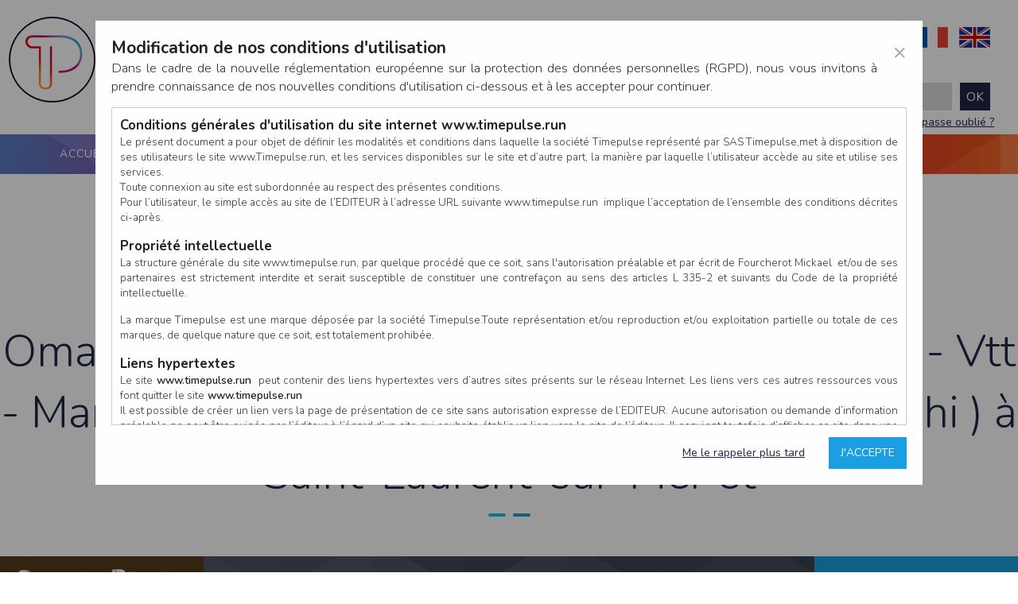

--- FILE ---
content_type: text/html; charset=UTF-8
request_url: https://www.timepulse.fr/evenements/voir/308/omaha-beach-outdoor-longe-cote-fat-bike-vtt-marche-nordique-sea-running-yoga-tai-chi-saint-laurent-sur-mer?share=1
body_size: 14860
content:

<!doctype html>
<html>
    <head>
    	<!-- Google tag (gtag.js) -->
        <script async src="https://www.googletagmanager.com/gtag/js?id=G-G4VHSHJXVT"></script>
        <script>
          window.dataLayer = window.dataLayer || [];
          function gtag(){dataLayer.push(arguments);}
          gtag('js', new Date());

          gtag('config', 'G-G4VHSHJXVT');
        </script>
                <meta charset="UTF-8">
        <meta name="viewport" content="width=device-width, initial-scale=1.0, maximum-scale=1.0, user-scalable=no">
        <title>Omaha Beach Outdoor ( Longe-cote - Fat Bike - Vtt - Marche Nordique - Sea running - Yoga - Tai Chi ) à Saint-Laurent-sur-Mer (14) » TimePulse - Inscription en ligne et chronométrage sportif</title>
		<meta name="description" content="Omaha Beach Outdoor ( Longe-cote - Fat Bike - Vtt - Marche Nordique - Sea running - Yoga - Tai Chi ) à Saint-Laurent-sur-Mer (14) le 20 août 2016. TimePulse, société de chronométrage sportif avec puces électroniques | inscriptions en ligne | dossards | textile running | 130 événements annuels | Courses à pied, Marathon, VTT, Natation, Triathlon, Trail">
        <meta property="og:title" content="Je participe à : Omaha Beach Outdoor ( Longe-cote - Fat Bike - Vtt - Marche Nordique - Sea running - Yoga - Tai Chi )"/>
	<meta property="og:type" content="article"/>
	<meta property="og:url" content="https://www.timepulse.fr/evenements/voir/308/omaha-beach-outdoor-longe-cote-fat-bike-vtt-marche-nordique-sea-running-yoga-tai-chi-saint-laurent-sur-mer?share=1"/><meta property="og:image" content="https://www.timepulse.fr/images/events/bibchip-1009e1cc.jpg"/><meta property="og:description" content="Je viens de m’inscrire sur TimePulse pour participer à : Omaha Beach Outdoor ( Longe-cote - Fat Bike - Vtt - Marche Nordique - Sea running - Yoga - Tai Chi ) à Saint-Laurent-sur-Mer"/>
	<meta property="og:site_name" content="Timepulse"/>        <base href="https://www.timepulse.fr/" >
        <link href="https://fonts.googleapis.com/css?family=Nunito:300,400,600,700" rel="stylesheet">
        <link rel="stylesheet" href="https://www.timepulse.fr/styles/css/jquery-ui.css">
        <link rel="stylesheet" href="https://www.timepulse.fr/styles/css/global.css?2025.4">
		<link rel="stylesheet" href="https://www.timepulse.fr/styles/css/global2.css?2025.4">
        <link rel="stylesheet" href="https://www.timepulse.fr/styles/css/menu.css">
        <link rel="stylesheet" href="https://www.timepulse.fr/styles/css/selectric.css">
        <link rel="stylesheet" href="https://www.timepulse.fr/styles/css/magic-input.css">

		  
    </head>
    
    <body>
    
        	        
    	        <div id="loading"><span>Chargement...</span></div>
    	<header>
        	<div class="wrap">
            	<a href="/" class="logo">TimePulse</a>
                <div class="right">
                    <div class="lang">
                        <a href="/evenements/voir/308/omaha-beach-outdoor-longe-cote-fat-bike-vtt-marche-nordique-sea-running-yoga-tai-chi-saint-laurent-sur-mer?share=1&lang=fr" class="fr">FR</a>
                        <a href="/evenements/voir/308/omaha-beach-outdoor-longe-cote-fat-bike-vtt-marche-nordique-sea-running-yoga-tai-chi-saint-laurent-sur-mer?share=1&lang=en" class="en">EN</a>
                    </div>
                    <iframe src="https://www.facebook.com/plugins/like.php?href=https%3A%2F%2Fwww.facebook.com%2Ftimepulse%2F&width=111&layout=box_count&action=like&size=large&share=false&height=65&appId" width="111" height="65" style="border:none;overflow:hidden" scrolling="no" frameborder="0" allowfullscreen="true" allow="autoplay; clipboard-write; encrypted-media; picture-in-picture; web-share" class="fb"></iframe>
                    <form class="connexion" enctype="multipart/form-data" action="/connexion" method="post" style="height:70px;">
							<label>Connexion</label><input type="text" name="email_user" placeholder="Email du compte"><input type="password" name="password_user" placeholder="Mot de passe"><input type="submit" value="OK"><a href="/connexion/mot-de-passe" class="forgot">Mot de passe oublié ?</a>
						</form>                </div>
            </div>
        </header>
        <nav class="main" id="cssmenu">
        	<div class="button"></div>
        	<ul>
            	<li><a href="/" class="active">Accueil</a></li><li><a href="/puce-active">Puce Active</a></li><li><a href="/services">Nos services</a><ul><li><a href="/services/chronometrage">Chronométrage</a></li><li><a href="/services/application-suivi-gps-timepulse-live">Application Timepulse</a></li><li><a href="/services/restube">Restube</a></li><li><a href="/services/borne-selfie">Borne à Selfie</a></li><li><a href="/services/cgv-timepulse">CGV TIMEPULSE</a></li><li><a href="/services/studio-creation-timepulse">Studio création</a></li><li><a href="/services/studio-evenementiel-timepulse">Studio événementiel</a></li><li><a href="/services/faq">FAQ</a></li></ul></li><li><a href="/calendrier">Calendrier</a></li><li><a href="/resultats">Résultats</a></li><li><a href="/evenements">Inscription en ligne</a></li><li><a href="/contact">Contactez-nous</a></li><li><a href="/devis">Devis</a></li><li><a href="/video-live">Vidéo Live</a></li>            </ul>
        </nav>
                
		<main>
        	<a href="https://piquebrode.fr/" target="_blank" class="ban-right"><img src="/images/pique.gif" width="160" height="600"></a>
				<a href="https://piquebrode.fr/" target="_blank" class="ban-top-mobile"><img src="/images/pique-mobile.gif" width="340" height="120"></a><section class="event">
		<div class="wrap"><h1>Omaha Beach Outdoor ( Longe-cote - Fat Bike - Vtt - Marche Nordique - Sea running - Yoga - Tai Chi ) à Saint-Laurent-sur-Mer et </h1>
					<div class="fiche"><div class="visuel"><img src="/images/events/bibchip-1009e1cc.jpg"></div><h2>Omaha Beach Outdoor ( Longe-cote - Fat Bike - Vtt - Marche Nordique - Sea running - Yoga - Tai Chi )</h2><time>20 et 21 août <span>2016</span></time><img src="/images/events/bibchip-1009e1cc.jpg" class="visuel-alt"><div class="infos">Ville : <strong>Saint-Laurent-sur-Mer</strong> (14) et <strong></strong> ()<br />Discipline : <strong>Course à pied</strong><br />Organisé par : <a href="http://www.omahabeachoutdoor.com/" target="_blank"><strong>CPNOB</strong></a></div><div class="pictos"><div class="picnic" title="Aire de pique-nique"></div></div><div class="desc">
							<p>« Omaha Beach Outdoor » est une manifestation sportive de courses à pied nature (trail running), de randonnées pédestres, de marche aquatique côtière (longe côte), de marche nordique, VTT, Fat Bike et Sea Running  ouverte à toutes et à tous, licenciés ou non, organisée par Le Centre de Pleine Nature d’Omaha Beach (Eolia Normandie), </p>
						</div><iframe src="https://www.facebook.com/plugins/share_button.php?href=https%3A%2F%2Fwww.timepulse.fr%2Fevenements%2Fvoir%2F308%2Fomaha-beach-outdoor-longe-cote-fat-bike-vtt-marche-nordique-sea-running-yoga-tai-chi-saint-laurent-sur-mer%3Fshare%3D1&layout=button&size=large&mobile_iframe=true&width=89&height=28&appId" width="89" height="28" style="border:none;overflow:hidden;margin:10px 0 0 35px;" scrolling="no" frameborder="0" allowTransparency="true"></iframe>
						
						<div class="wrap-button"><br /><br /><a href="#" class="button link-event" id="scrollto_ep_308"><span>Voir les épreuves du 20 août</span></a><a href="#" class="button link-event" id="scrollto_ep_309"><span>Voir les épreuves du 21 août</span></a><a href="/epreuves/resultats/308" target="_blank" class="button results"><i></i><span>Voir les résultats</span></a><a href="https://www.youtube.com/watch?time_continue=63&v=h3Xcu90WMgY" target="_blank" class="button video"><i></i><span>Voir la vidéo</span></a></div><div class="google-maps">
                                    <iframe src="https://www.google.com/maps/embed/v1/place?key=AIzaSyBl22O1GvBxaBl_-aKMcJZPP9RkgbrFsdo&q=Monument+Les+Braves+14710+Saint-Laurent-sur-Mer" width="1400" height="320" frameborder="0" style="border:0" allowfullscreen></iframe>
                                </div></div><a href="/services/faq?event=308#contact" class="button contact no-uc" target="_blank">Une question ? Consultez notre FAQ afin d'obtenir de l'aide</a><a name="epreuve"></a><div class="epreuves" id="epreuves_308"><h3>Epreuves du 20 août</h3><article class="item-epreuves">
								<h4>100m  - Longe-côte</h4>
								<div class="infos full">Type d’épreuve : <strong>Individuel</strong><br />Heure du départ : <strong>9h00</strong><br />Age : entre <strong>18 et 99 ans</strong><br />Distance : <strong>100 mètres</strong></div><div class="obs open" style="height:auto;" title="cliquez pour dérouler"><div><strong>Observations</strong><i></i></div><p>Les dossards seront à retirer au village de la manifestation à Saint-Laurent sur Mer 
le samedi 20 août 2016 de 8h00 à 8h30.
Les participants aux épreuves de longe côte évoluent en autosuffisance notamment en ce qui concerne les ravitaillements solides et liquides. L’organisateur met à leur disposition un dispositif de ravitaillement solide et liquide à l’arrivée.
Le chronométrage sera effectué de façon électronique si l’état de la mer le permet.
Concernant les épreuves sélectives, seuls les 8 premiers de chaque catégorie seront qualifiés en finale.
Pour le classement final, les trois premiers participants de chaque catégorie en distinguant hommes et femmes seront récompensés.
Un lot sera remis à chaque participant.</p>
										</div><div class="obs close" title="cliquez pour dérouler"><div><strong>Voir le réglement de l’épreuve</strong><i></i></div><p>Les 3 épreuves sont des épreuves chronométrées de longe côte - marche aquatique côtière se déroulant aux alentours du Monument « Les Braves » de Saint-Laurent sur Mer (14 – Calvados). <br />
L'épreuve Longe Côte 100 m se déroule en solo, avec un classement homme/femme. Des épreuves dites « sélectives » seront organisées le samedi matin. Elles donneront lieu à un classement qui définira les qualifiés de la finale se déroulant l’après-midi à 14h30.<br />
L’usage de la pagaie n’est pas obligatoire. Le port du shorty ou d’une combinaison est imposé. Tous les types de chaussures sont cependant acceptés.<br />
Le Longe Côte 100 m est autorisé à partir de la catégorie "juniors" (nés en 1998 et avant).<br />
L’épreuve Longe Côte 100 m est une boucle dont les bouées de virage sont distantes de 50 m.<br />
Un échauffement en groupe sera proposé aux participants dans un espace dédié 30 minutes avant le début de chaque épreuve de longe côte.</p>
										</div><div class="tarifs">
												<strong>Tarifs par personne :</strong><a >Non-licenciés : <strong>5,00 €</strong></a></div><div><strong>Tarif sur place</strong><br />
										7 €</div><a href="/evenements/liste-epreuve/485/omaha-beach-outdoor-longe-cote-fat-bike-vtt-marche-nordique-sea-running-yoga-tai-chi-saint-laurent-sur-mer" class="button blue"><i></i><span>Voir la liste des inscrits</span></a></article><article class="item-epreuves">
								<h4>500m  - Longe-côte</h4>
								<div class="infos full">Type d’épreuve : <strong>Individuel</strong><br />Heure du départ : <strong>9h30</strong><br />Age : entre <strong>18 et 99 ans</strong><br />Distance : <strong>500 mètres</strong></div><div class="obs open" style="height:auto;" title="cliquez pour dérouler"><div><strong>Observations</strong><i></i></div><p>Les dossards seront à retirer au village de la manifestation à Saint-Laurent sur Mer 
le samedi 20 août 2016 de 8h00 à 8h30.
Les participants aux épreuves de longe côte évoluent en autosuffisance notamment en ce qui concerne les ravitaillements solides et liquides. L’organisateur met à leur disposition un dispositif de ravitaillement solide et liquide à l’arrivée.
Le chronométrage sera effectué de façon électronique si l’état de la mer le permet.
Concernant les épreuves sélectives, seuls les 8 premiers de chaque catégorie seront qualifiés en finale.
Pour le classement final, les trois premiers participants de chaque catégorie en distinguant hommes et femmes seront récompensés.
Un lot sera remis à chaque participant.</p>
										</div><div class="obs close" title="cliquez pour dérouler"><div><strong>Voir le réglement de l’épreuve</strong><i></i></div><p>Les 3 épreuves sont des épreuves chronométrées de longe côte - marche aquatique côtière se déroulant aux alentours du Monument « Les Braves » de Saint-Laurent sur Mer (14 – Calvados). <br />
L'épreuve Longe Côte 500 m se déroule en solo, avec un classement homme/femme. Des épreuves dites « sélectives » seront organisées le samedi matin. Elles donneront lieu à un classement qui définira les qualifiés de la finale se déroulant l’après-midi à 15h30.<br />
L’usage de la pagaie n’est pas obligatoire. Le port du shorty ou d’une combinaison est imposé. Tous les types de chaussures sont cependant acceptés.<br />
Le Longe Côte 500 m est autorisé à partir de la catégorie "juniors" (nés en 1998 et avant).<br />
L’épreuve Longe Côte 500 m est une boucle dont les bouées de virage sont distantes de 250 m, à effectuer une seule fois. <br />
Un échauffement en groupe sera proposé aux participants dans un espace dédié 30 minutes avant le début de chaque épreuve de longe côte.</p>
										</div><div class="tarifs">
												<strong>Tarifs par personne :</strong><a >FFRP : <strong>10,00 €</strong></a><a >Non-licenciés : <strong>10,00 €</strong></a></div><div><strong>Tarif sur place</strong><br />
										12 €</div><a href="/evenements/liste-epreuve/486/omaha-beach-outdoor-longe-cote-fat-bike-vtt-marche-nordique-sea-running-yoga-tai-chi-saint-laurent-sur-mer" class="button blue"><i></i><span>Voir la liste des inscrits</span></a></article><article class="item-epreuves">
								<h4>1000m - Longe-côte</h4>
								<div class="infos full">Type d’épreuve : <strong>Equipe</strong> de <strong>3 ou 5 personnes</strong><br />Heure du départ : <strong>10h00</strong><br />Age : entre <strong>18 et 99 ans</strong><br />Distance : <strong>1 km</strong></div><div class="obs open" style="height:auto;" title="cliquez pour dérouler"><div><strong>Observations</strong><i></i></div><p>Les dossards seront à retirer au village de la manifestation à Saint-Laurent sur Mer 
le samedi 20 août 2016 de 8h00 à 8h30.
Les participants aux épreuves de longe côte évoluent en autosuffisance notamment en ce qui concerne les ravitaillements solides et liquides. L’organisateur met à leur disposition un dispositif de ravitaillement solide et liquide à l’arrivée.
Le chronométrage sera effectué de façon électronique si l’état de la mer le permet.
Concernant les épreuves sélectives, seuls les 8 premiers de chaque catégorie seront qualifiés en finale.
Pour le classement final, les trois premiers participants de chaque catégorie en distinguant hommes et femmes seront récompensés.
Un lot sera remis à chaque participant.</p>
										</div><div class="obs close" title="cliquez pour dérouler"><div><strong>Voir le réglement de l’épreuve</strong><i></i></div><p>Les 3 épreuves sont des épreuves chronométrées de longe côte - marche aquatique côtière se déroulant aux alentours du Monument « Les Braves » de Saint-Laurent sur Mer (14 – Calvados). <br />
L’épreuve Longe Côte 1000 m se déroule en équipe masculine ou féminine composée de 3 concurrents. Des épreuves dites « sélectives » seront organisées le samedi matin. Elles donneront lieu à un classement qui définira les qualifiés de la finale se déroulant l’après-midi à 16h00.<br />
L’usage de la pagaie n’est pas obligatoire. Le port du shorty ou d’une combinaison est imposé. Tous les types de chaussures sont cependant acceptés.<br />
Le Longe Côte 500 m est autorisé à partir de la catégorie "juniors" (nés en 1998 et avant).<br />
L’épreuve Longe Côte 1000 m est une boucle dont les bouées de virage sont distantes de 250 m, à effectuer donc deux fois.<br />
Un échauffement en groupe sera proposé aux participants dans un espace dédié 30 minutes avant le début de chaque épreuve de longe côte.</p>
										</div><div class="tarifs">
												<strong>Tarifs par personne :</strong><a >FFRP : <strong>5,00 €</strong></a><a >Non-licenciés : <strong>5,00 €</strong></a></div><div><strong>Tarif sur place</strong><br />
										7 €</div><a href="/evenements/liste-epreuve/487/omaha-beach-outdoor-longe-cote-fat-bike-vtt-marche-nordique-sea-running-yoga-tai-chi-saint-laurent-sur-mer" class="button blue"><i></i><span>Voir la liste des inscrits</span></a></article><article class="item-epreuves">
								<h4>14 km - VTT (ou fat bike)</h4>
								<div class="infos full">Type d’épreuve : <strong>Individuel</strong><br />Heure du départ : <strong>9h00</strong><br />Age : entre <strong>6 et 99 ans</strong><br />Distance : <strong>14 km</strong></div><div class="obs open" style="height:auto;" title="cliquez pour dérouler"><div><strong>Observations</strong><i></i></div><p>L’organisateur met à la disposition des participants un dispositif de ravitaillement solide et liquide intermédiaire ainsi qu’à l’arrivée. 
Les randonnées Fat Bike / VTT ne sont pas chronométrées et ne font pas l’objet d’un classement.
Un lot sera remis à chaque participant. </p>
										</div><div class="obs close" title="cliquez pour dérouler"><div><strong>Voir le réglement de l’épreuve</strong><i></i></div><p>Le parcours est constitué d’espaces de sable sur la plage, de chemins de randonnées, de chemins de terre en plaine et sous-bois, de traversées d’ouvrage d’art (ponts / passerelles /escaliers), de passages le long de petits ruisseaux et de bâches d’eaux sur la plage, de traversées de champs et quelques chemins, ou traversées de routes à revêtement bitumineux.<br />
Les épreuves Fat Bike / Vtt sont ouvertes à toutes les catégories d’âge. Chaque cycliste mineur devra présenter une autorisation parentale pour participer.<br />
Un décalage des horaires de départ est possible jusqu’au dernier moment en fonction de la marée et de la hauteur d’eau afin de pouvoir permettre le passage des « randonneurs » sur la plage lors des départs.</p>
										</div><div class="tarifs">
												<strong>Tarifs par personne :</strong><a >Non-licenciés : <strong>5,00 €</strong></a></div><div><strong>Tarif sur place</strong><br />
										7 €</div><a href="/evenements/liste-epreuve/488/omaha-beach-outdoor-longe-cote-fat-bike-vtt-marche-nordique-sea-running-yoga-tai-chi-saint-laurent-sur-mer" class="button blue"><i></i><span>Voir la liste des inscrits</span></a></article><article class="item-epreuves">
								<h4>45 km - VTT (ou fat bike)</h4>
								<div class="infos full">Type d’épreuve : <strong>Individuel</strong><br />Heure du départ : <strong>9h00</strong><br />Age : entre <strong>6 et 99 ans</strong><br />Distance : <strong>45 km</strong></div><div class="obs open" style="height:auto;" title="cliquez pour dérouler"><div><strong>Observations</strong><i></i></div><p>L’organisateur met à la disposition des participants un dispositif de ravitaillement solide et liquide intermédiaire ainsi qu’à l’arrivée. 
Les randonnées Fat Bike / VTT ne sont pas chronométrées et ne font pas l’objet d’un classement.
Un lot sera remis à chaque participant. </p>
										</div><div class="obs close" title="cliquez pour dérouler"><div><strong>Voir le réglement de l’épreuve</strong><i></i></div><p>Le parcours est constitué d’espaces de sable sur la plage, de chemins de randonnées, de chemins de terre en plaine et sous-bois, de traversées d’ouvrage d’art (ponts / passerelles /escaliers), de passages le long de petits ruisseaux et de bâches d’eaux sur la plage, de traversées de champs et quelques chemins, ou traversées de routes à revêtement bitumineux.<br />
Les épreuves Fat Bike / Vtt sont ouvertes à toutes les catégories d’âge. Chaque cycliste mineur devra présenter une autorisation parentale pour participer.<br />
Un décalage des horaires de départ est possible jusqu’au dernier moment en fonction de la marée et de la hauteur d’eau afin de pouvoir permettre le passage des « randonneurs » sur la plage lors des départs.</p>
										</div><div class="tarifs">
												<strong>Tarifs par personne :</strong><a >Non-licenciés : <strong>10,00 €</strong></a></div><div><strong>Tarif sur place</strong><br />
										12 €</div><a href="/evenements/liste-epreuve/489/omaha-beach-outdoor-longe-cote-fat-bike-vtt-marche-nordique-sea-running-yoga-tai-chi-saint-laurent-sur-mer" class="button blue"><i></i><span>Voir la liste des inscrits</span></a></article><article class="item-epreuves">
								<h4>14 km - Fat bike</h4>
								<div class="infos full">Type d’épreuve : <strong>Individuel</strong><br />Heure du départ : <strong>7h00</strong><br />Age : entre <strong>6 et 99 ans</strong><br />Distance : <strong>14 km</strong></div><div class="obs open" style="height:auto;" title="cliquez pour dérouler"><div><strong>Observations</strong><i></i></div><p>L’organisateur met à la disposition des participants un dispositif de ravitaillement solide et liquide intermédiaire ainsi qu’à l’arrivée. 
La randonnée Fat Bike n'est pas chronométrée et ne fait pas l’objet d’un classement.
Un lot sera remis à chaque participant. 
Le parcours est dédié spécialement aux fat bikes (inaccessibles en VTT ou autre véhicule)</p>
										</div><div class="obs close" title="cliquez pour dérouler"><div><strong>Voir le réglement de l’épreuve</strong><i></i></div><p>Le parcours est constitué d’espaces de sable sur la plage, de chemins de randonnées, de chemins de terre en plaine et sous-bois, de traversées d’ouvrage d’art (ponts / passerelles /escaliers), de passages le long de petits ruisseaux et de bâches d’eaux sur la plage, de traversées de champs et quelques chemins, ou traversées de routes à revêtement bitumineux.<br />
L'épreuve Fat Bike / Vtt est ouverte à toutes les catégories d’âge. Chaque cycliste mineur devra présenter une autorisation parentale pour participer.<br />
Un décalage des horaires de départ est possible jusqu’au dernier moment en fonction de la marée et de la hauteur d’eau afin de pouvoir permettre le passage des « randonneurs » sur la plage lors des départs.</p>
										</div><div class="tarifs">
												<strong>Tarifs par personne :</strong><a >Non-licenciés : <strong>5,00 €</strong></a></div><div><strong>Tarif sur place</strong><br />
										7 €</div><a href="/evenements/liste-epreuve/490/omaha-beach-outdoor-longe-cote-fat-bike-vtt-marche-nordique-sea-running-yoga-tai-chi-saint-laurent-sur-mer" class="button blue"><i></i><span>Voir la liste des inscrits</span></a></article><article class="item-epreuves">
								<h4>7 km - Marche nordique</h4>
								<div class="infos full">Type d’épreuve : <strong>Individuel</strong><br />Heure du départ : <strong>14h15</strong><br />Age : entre <strong>16 et 99 ans</strong><br />Distance : <strong>7 km</strong></div><div class="obs open" style="height:auto;" title="cliquez pour dérouler"><div><strong>Observations</strong><i></i></div><p>Les participants aux épreuves de marche nordique évoluent en autosuffisance notamment en ce qui concerne les ravitaillements solides et liquides. L’organisateur met à leur disposition un dispositif de ravitaillement solide et liquide à l’arrivée. 
Le chronométrage sera effectué de façon électronique.
Les épreuves de marche nordique ne comprennent pas d’épreuves sélectives.
Pour chaque épreuve, seront classés les trois premiers participants au scratch général, les trois premiers participants hommes et trois premières participantes femmes.
Un lot sera remis à chaque participant.</p>
										</div><div class="obs close" title="cliquez pour dérouler"><div><strong>Voir le réglement de l’épreuve</strong><i></i></div><p>L’épreuve Marche Nordique 7 kms  est une boucle dont les bouées de virage sont distantes de 3,5 kms.<br />
Le départ et l'arrivée se feront au Monument "les Braves" et la boucle de pénalité de 200 m s’effectuera par son contournement.<br />
Chaque concurrent à l’épreuve de Marche Nordique 14 kms devra fournir un certificat médical de moins d’un an indiquant la non contre-indication de la pratique de la Marche Nordique en compétition. Seuls les originaux ou les photocopies (certifiées conformes et signées par le coureur) sont acceptés. Tous les coureurs possédant une licence sportive à jour à un club affilié à la FFA ou FFRP n’auront pas besoin de présenter un certificat médical : ils fourniront une photocopie de leur licence.   <br />
La médicalisation et la sécurité de l’épreuve  seront assurées par l’organisateur.<br />
Les dossards seront à retirer au village de la manifestation à Saint-Laurent sur Mer, le samedi 20 août 2016 de 14h00 à 17h00.<br />
Le port du dossard est obligatoire sur la poitrine ou la taille, et ne peut en aucune manière que ce soit être modifié, réduit de taille, partiellement visible.</p>
										</div><div class="tarifs">
												<strong>Tarifs par personne :</strong><a >FFA : <strong>5,00 €</strong></a><a >Non-licenciés : <strong>5,00 €</strong></a></div><div><strong>Tarif sur place</strong><br />
										7 €</div><a href="/evenements/liste-epreuve/491/omaha-beach-outdoor-longe-cote-fat-bike-vtt-marche-nordique-sea-running-yoga-tai-chi-saint-laurent-sur-mer" class="button blue"><i></i><span>Voir la liste des inscrits</span></a></article><article class="item-epreuves">
								<h4>14 km - Marche nordique</h4>
								<div class="infos full">Type d’épreuve : <strong>Individuel</strong><br />Heure du départ : <strong>14h30</strong><br />Age : entre <strong>16 et 99 ans</strong><br />Distance : <strong>14 km</strong></div><div class="obs open" style="height:auto;" title="cliquez pour dérouler"><div><strong>Observations</strong><i></i></div><p>Les participants aux épreuves de marche nordique évoluent en autosuffisance notamment en ce qui concerne les ravitaillements solides et liquides. L’organisateur met à leur disposition un dispositif de ravitaillement solide et liquide à l’arrivée. 
Le chronométrage sera effectué de façon électronique.
Les épreuves de marche nordique ne comprennent pas d’épreuves sélectives.
Pour chaque épreuve, seront classés les trois premiers participants au scratch général, les trois premiers participants hommes et trois premières participantes femmes.
Un lot sera remis à chaque participant.</p>
										</div><div class="obs close" title="cliquez pour dérouler"><div><strong>Voir le réglement de l’épreuve</strong><i></i></div><p>L’épreuve Marche Nordique 14 kms  est une boucle dont les bouées de virage sont distantes de 3,5 kms, effectuée 2 fois.<br />
Le départ et l'arrivée se feront au Monument "les Braves" et la boucle de pénalité de 200 m s’effectuera par son contournement.<br />
Chaque concurrent à l’épreuve de Marche Nordique 14 kms devra fournir un certificat médical de moins d’un an indiquant la non contre-indication de la pratique de la Marche Nordique en compétition. Seuls les originaux ou les photocopies (certifiées conformes et signées par le coureur) sont acceptés. Tous les coureurs possédant une licence sportive à jour à un club affilié à la FFA ou FFRP n’auront pas besoin de présenter un certificat médical : ils fourniront une photocopie de leur licence.   <br />
La médicalisation et la sécurité de l’épreuve  seront assurées par l’organisateur.<br />
Les dossards seront à retirer au village de la manifestation à Saint-Laurent sur Mer, le samedi 20 août 2016 de 14h00 à 17h00.<br />
Le port du dossard est obligatoire sur la poitrine ou la taille, et ne peut en aucune manière que ce soit être modifié, réduit de taille, partiellement visible..</p>
										</div><div class="tarifs">
												<strong>Tarifs par personne :</strong><a >FFA : <strong>10,00 €</strong></a><a >Non-licenciés : <strong>10,00 €</strong></a></div><div><strong>Tarif sur place</strong><br />
										12 €</div><a href="/evenements/liste-epreuve/492/omaha-beach-outdoor-longe-cote-fat-bike-vtt-marche-nordique-sea-running-yoga-tai-chi-saint-laurent-sur-mer" class="button blue"><i></i><span>Voir la liste des inscrits</span></a></article><article class="item-epreuves">
								<h4>Yoga</h4>
								<div class="infos full">Type d’épreuve : <strong></strong><br />Heure du départ : <strong>20h00</strong><br />Age : entre <strong>3 et 99 ans</strong><br /></div><div class="tarifs">
												<strong>Tarifs par personne :</strong><a >FFA : <strong>5,00 €</strong></a><a >FFHANDI : <strong>5,00 €</strong></a><a >FFTRI : <strong>5,00 €</strong></a><a >FSGT : <strong>5,00 €</strong></a><a >UGSEL : <strong>5,00 €</strong></a><a >FFRP : <strong>5,00 €</strong></a><a >Non-licenciés : <strong>5,00 €</strong></a></div><a href="/evenements/liste-epreuve/569/omaha-beach-outdoor-longe-cote-fat-bike-vtt-marche-nordique-sea-running-yoga-tai-chi-saint-laurent-sur-mer" class="button blue"><i></i><span>Voir la liste des inscrits</span></a></article><article class="item-epreuves">
								<h4>Tai Chi</h4>
								<div class="infos full">Type d’épreuve : <strong></strong><br />Heure du départ : <strong>21h00</strong><br />Age : entre <strong>3 et 99 ans</strong><br /></div><div class="tarifs">
												<strong>Tarifs par personne :</strong><a >FFA : <strong>5,00 €</strong></a><a >FFHANDI : <strong>5,00 €</strong></a><a >FFTRI : <strong>5,00 €</strong></a><a >FSGT : <strong>5,00 €</strong></a><a >UGSEL : <strong>5,00 €</strong></a><a >FFRP : <strong>5,00 €</strong></a><a >Non-licenciés : <strong>5,00 €</strong></a></div><a href="/evenements/liste-epreuve/570/omaha-beach-outdoor-longe-cote-fat-bike-vtt-marche-nordique-sea-running-yoga-tai-chi-saint-laurent-sur-mer" class="button blue"><i></i><span>Voir la liste des inscrits</span></a></article></div><div class="epreuves" id="epreuves_309"><h3>Epreuves du 21 août</h3><article class="item-epreuves">
								<h4>7 km - Trail</h4>
								<div class="infos full">Type d’épreuve : <strong>Individuel</strong><br />Heure du départ : <strong>10h00</strong><br />Age : entre <strong>16 et 99 ans</strong><br />Distance : <strong>7 km</strong></div><div class="obs open" style="height:auto;" title="cliquez pour dérouler"><div><strong>Observations</strong><i></i></div><p>Epreuve ouverte aux cadets et +.
Les dossards seront à retirer au village de la manifestation à Saint-Laurent sur Mer :
	Le samedi 20 août 2016 de 10h00 à 19h00 
	Le dimanche 21 août 2016 au plus tard 30 minutes avant le départ
Pas d'inscriptions sur place.
Pour chaque épreuve, seront classés les trois premiers participants au scratch et les trois premiers participants de chaque catégorie FFA, en distinguant hommes et femmes.
Un classement spécial sera établi dans le cadre du « Challenge Intercommunal de Trévières » pour les coureurs inscrits dans les équipes communales de l’Intercommunalité de Trévières.
Des médailles seront distribuées aux vainqueurs. Un lot sera remis à chaque participant. 
Les remises des prix des épreuves de trail auront lieu 45 minutes au plus tard à l’issue de toutes les arrivées au village de la manifestation à Saint Laurent sur Mer</p>
										</div><div class="obs close" title="cliquez pour dérouler"><div><strong>Voir le réglement de l’épreuve</strong><i></i></div><p>Les parcours des courses pédestres sont constitués d’espaces de sable sur la plage, de chemins de randonnées, de chemins de terre en plaine et sous-bois, de traversées d’ouvrage d’art (ponts / passerelles /escaliers), de passages le long de petits ruisseaux et de bâches d’eaux sur la plage, de traversées de champs et quelques chemins, ou traversées de routes à revêtement bitumineux représentant moins de 15 % de la surface totale de chaque épreuve. <br />
Un décalage des horaires de départ est possible jusqu’au dernier moment en fonction de la marée et de la hauteur d’eau afin de pouvoir permettre le passage des coureurs sur la plage lors des départs. <br />
Chaque concurrent aux trails devra fournir un certificat médical  de moins d’un an indiquant la non contre-indication de la pratique de la course à pied en compétition. Seuls les originaux ou les photocopies (certifiées conformes et signées par le coureur) sont acceptés. Tous les coureurs possédant une licence sportive à jour à un club affilié à la FFA, à l’UFOLEP (section athlétisme), la FFSGT (section athlétisme), ou la Fédération Française de Triathlon, FFCO, FFPM, UNSS UGSEL  n’auront pas besoin de présenter un certificat médical : ils fourniront une photocopie de leur licence et présenteront au plus tard au moment du retrait des dossards leur licence.   <br />
Chaque concurrent devra avoir avec lui un document A4 présentant les traitements médicaux en cours et les contre-indications. Ce document sera à la disposition du médecin en cas de nécessité.   <br />
L’organisateur décline toute responsabilité pour les coureurs sans dossard et tout coureur sans dossard n’est pas autorisé par l’organisateur à prendre le départ.   <br />
<br />
La médicalisation et la sécurité de l’épreuve  seront assurées par l’organisateur conformément au règlement des courses hors stade et  à l’esprit du « guide de l’organisation des trails 2016 ».<br />
Le port du dossard est obligatoire sur la poitrine ou la taille, et ne peut en aucune manière que ce soit être modifié, réduit de taille, partiellement visible.<br />
Les participants aux épreuves de trail évoluent en semi autosuffisance notamment en ce qui concerne les ravitaillements solides et liquides. L’organisateur met à leur disposition un dispositif de ravitaillements solides et liquides, et un dispositif secours conforme au « guide de l’organisateur des Trails 2016 ». <br />
<br />
L’emplacement et le nombre des dispositifs « Ravitaillement des Participants » et « Secours au Participants » sont décrits sur la carte des épreuves qui sera affichée au PC Course sur le village de la manifestation à Saint Laurent sur Mer (14 - Calvados).<br />
Le chronométrage des épreuves de trail s’effectuera via une puce électronique individuelle mise à votre disposition au moment du retrait des dossards. Cette puce sera à porter sur soi pendant la course et sera à positionner selon les indications du chronométreur. En cas d’abandon ou de non-participation, la puce devra être remise au plus vite à l’organisation avec le dossard du coureur.</p>
										</div><div class="tarifs">
												<strong>Tarifs par personne :</strong><a >FFA : <strong>10,00 €</strong></a><a >FFTRI : <strong>10,00 €</strong></a><a >FSGT : <strong>10,00 €</strong></a><a >UGSEL : <strong>10,00 €</strong></a><a >Non-licenciés : <strong>10,00 €</strong></a></div><a href="/evenements/liste-epreuve/493/omaha-beach-outdoor-longe-cote-fat-bike-vtt-marche-nordique-sea-running-yoga-tai-chi-saint-laurent-sur-mer" class="button blue"><i></i><span>Voir la liste des inscrits</span></a></article><article class="item-epreuves">
								<h4>14 km - Trail</h4>
								<div class="infos full">Type d’épreuve : <strong>Individuel</strong><br />Heure du départ : <strong>9h45</strong><br />Age : entre <strong>16 et 99 ans</strong><br />Distance : <strong>14 km</strong></div><div class="obs open" style="height:auto;" title="cliquez pour dérouler"><div><strong>Observations</strong><i></i></div><p>Epreuve ouverte aux cadets et +.
Les dossards seront à retirer au village de la manifestation à Saint-Laurent sur Mer :
	Le samedi 20 août 2016 de 10h00 à 19h00 
	Le dimanche 21 août 2016 au plus tard 30 minutes avant le départ
Pas d'inscriptions sur place.
Pour chaque épreuve, seront classés les trois premiers participants au scratch et les trois premiers participants de chaque catégorie FFA, en distinguant hommes et femmes.
Un classement spécial sera établi dans le cadre du « Challenge Intercommunal de Trévières » pour les coureurs inscrits dans les équipes communales de l’Intercommunalité de Trévières.
Des médailles seront distribuées aux vainqueurs. Un lot sera remis à chaque participant. 
Les remises des prix des épreuves de trail auront lieu 45 minutes au plus tard à l’issue de toutes les arrivées au village de la manifestation à Saint Laurent sur Mer</p>
										</div><div class="obs close" title="cliquez pour dérouler"><div><strong>Voir le réglement de l’épreuve</strong><i></i></div><p>Les parcours des courses pédestres sont constitués d’espaces de sable sur la plage, de chemins de randonnées, de chemins de terre en plaine et sous-bois, de traversées d’ouvrage d’art (ponts / passerelles /escaliers), de passages le long de petits ruisseaux et de bâches d’eaux sur la plage, de traversées de champs et quelques chemins, ou traversées de routes à revêtement bitumineux représentant moins de 15 % de la surface totale de chaque épreuve. <br />
Un décalage des horaires de départ est possible jusqu’au dernier moment en fonction de la marée et de la hauteur d’eau afin de pouvoir permettre le passage des coureurs sur la plage lors des départs. <br />
Chaque concurrent aux trails devra fournir un certificat médical  de moins d’un an indiquant la non contre-indication de la pratique de la course à pied en compétition. Seuls les originaux ou les photocopies (certifiées conformes et signées par le coureur) sont acceptés. Tous les coureurs possédant une licence sportive à jour à un club affilié à la FFA, à l’UFOLEP (section athlétisme), la FFSGT (section athlétisme), ou la Fédération Française de Triathlon, FFCO, FFPM, UNSS UGSEL  n’auront pas besoin de présenter un certificat médical : ils fourniront une photocopie de leur licence et présenteront au plus tard au moment du retrait des dossards leur licence.   <br />
Chaque concurrent devra avoir avec lui un document A4 présentant les traitements médicaux en cours et les contre-indications. Ce document sera à la disposition du médecin en cas de nécessité.   <br />
L’organisateur décline toute responsabilité pour les coureurs sans dossard et tout coureur sans dossard n’est pas autorisé par l’organisateur à prendre le départ.   <br />
La médicalisation et la sécurité de l’épreuve  seront assurées par l’organisateur conformément au règlement des courses hors stade et  à l’esprit du « guide de l’organisation des trails 2016 ».<br />
Le port du dossard est obligatoire sur la poitrine ou la taille, et ne peut en aucune manière que ce soit être modifié, réduit de taille, partiellement visible.<br />
Les participants aux épreuves de trail évoluent en semi autosuffisance notamment en ce qui concerne les ravitaillements solides et liquides. L’organisateur met à leur disposition un dispositif de ravitaillements solides et liquides, et un dispositif secours conforme au « guide de l’organisateur des Trails 2016 ». <br />
L’emplacement et le nombre des dispositifs « Ravitaillement des Participants » et « Secours au Participants » sont décrits sur la carte des épreuves qui sera affichée au PC Course sur le village de la manifestation à Saint Laurent sur Mer (14 - Calvados).<br />
Le chronométrage des épreuves de trail s’effectuera via une puce électronique individuelle mise à votre disposition au moment du retrait des dossards. Cette puce sera à porter sur soi pendant la course et sera à positionner selon les indications du chronométreur. En cas d’abandon ou de non-participation, la puce devra être remise au plus vite à l’organisation avec le dossard du coureur.</p>
										</div><div class="tarifs">
												<strong>Tarifs par personne :</strong><a >FFA : <strong>15,00 €</strong></a><a >FFTRI : <strong>15,00 €</strong></a><a >FSGT : <strong>15,00 €</strong></a><a >UGSEL : <strong>15,00 €</strong></a><a >Non-licenciés : <strong>15,00 €</strong></a></div><a href="/evenements/liste-epreuve/494/omaha-beach-outdoor-longe-cote-fat-bike-vtt-marche-nordique-sea-running-yoga-tai-chi-saint-laurent-sur-mer" class="button blue"><i></i><span>Voir la liste des inscrits</span></a></article><article class="item-epreuves">
								<h4>28 km - Trail</h4>
								<div class="infos full">Type d’épreuve : <strong>Individuel</strong><br />Heure du départ : <strong>9h30</strong><br />Age : entre <strong>20 et 99 ans</strong><br />Distance : <strong>28 km</strong></div><div class="obs open" style="height:auto;" title="cliquez pour dérouler"><div><strong>Observations</strong><i></i></div><p>Un dénivelé positif de l’ordre de 700 mètres est constaté sur l’épreuve de trail de 28 kms. 
Epreuve ouverte aux espoirs et +.
Les dossards seront à retirer au village de la manifestation à Saint-Laurent sur Mer :
	Le samedi 20 août 2016 de 10h00 à 19h00 
	Le dimanche 21 août 2016 au plus tard 30 minutes avant le départ
Pas d'inscriptions sur place.
Pour chaque épreuve, seront classés les trois premiers participants au scratch et les trois premiers participants de chaque catégorie FFA, en distinguant hommes et femmes.
Un classement spécial sera établi dans le cadre du « Challenge Intercommunal de Trévières » pour les coureurs inscrits dans les équipes communales de l’Intercommunalité de Trévières.
Des médailles seront distribuées aux vainqueurs. Un lot sera remis à chaque participant. 
Les remises des prix des épreuves de trail auront lieu 45 minutes au plus tard à l’issue de toutes les arrivées au village de la manifestation à Saint Laurent sur Mer</p>
										</div><div class="obs close" title="cliquez pour dérouler"><div><strong>Voir le réglement de l’épreuve</strong><i></i></div><p>Les parcours des courses pédestres sont constitués d’espaces de sable sur la plage, de chemins de randonnées, de chemins de terre en plaine et sous-bois, de traversées d’ouvrage d’art (ponts / passerelles /escaliers), de passages le long de petits ruisseaux et de bâches d’eaux sur la plage, de traversées de champs et quelques chemins, ou traversées de routes à revêtement bitumineux représentant moins de 15 % de la surface totale de chaque épreuve. <br />
Un décalage des horaires de départ est possible jusqu’au dernier moment en fonction de la marée et de la hauteur d’eau afin de pouvoir permettre le passage des coureurs sur la plage lors des départs. <br />
Chaque concurrent aux trails devra fournir un certificat médical  de moins d’un an indiquant la non contre-indication de la pratique de la course à pied en compétition. Seuls les originaux ou les photocopies (certifiées conformes et signées par le coureur) sont acceptés. Tous les coureurs possédant une licence sportive à jour à un club affilié à la FFA, à l’UFOLEP (section athlétisme), la FFSGT (section athlétisme), ou la Fédération Française de Triathlon, FFCO, FFPM, UNSS UGSEL  n’auront pas besoin de présenter un certificat médical : ils fourniront une photocopie de leur licence et présenteront au plus tard au moment du retrait des dossards leur licence.   <br />
Chaque concurrent devra avoir avec lui un document A4 présentant les traitements médicaux en cours et les contre-indications. Ce document sera à la disposition du médecin en cas de nécessité.   <br />
L’organisateur décline toute responsabilité pour les coureurs sans dossard et tout coureur sans dossard n’est pas autorisé par l’organisateur à prendre le départ.   <br />
<br />
La médicalisation et la sécurité de l’épreuve  seront assurées par l’organisateur conformément au règlement des courses hors stade et  à l’esprit du « guide de l’organisation des trails 2016 ».<br />
Le port du dossard est obligatoire sur la poitrine ou la taille, et ne peut en aucune manière que ce soit être modifié, réduit de taille, partiellement visible.<br />
Les participants aux épreuves de trail évoluent en semi autosuffisance notamment en ce qui concerne les ravitaillements solides et liquides. L’organisateur met à leur disposition un dispositif de ravitaillements solides et liquides, et un dispositif secours conforme au « guide de l’organisateur des Trails 2016 ». <br />
Sur l’épreuve du Trail 28 kms, les concurrents devront avoir atteint le poste de contrôle du kilomètre 22,5 avant l’heure limite. Cette heure limite est fixée à 3h10 après le départ officiel de la course.<br />
L’emplacement et le nombre des dispositifs « Ravitaillement des Participants » et « Secours au Participants » sont décrits sur la carte des épreuves qui sera affichée au PC Course sur le village de la manifestation à Saint Laurent sur Mer.<br />
Le chronométrage des épreuves de trail s’effectuera via une puce électronique individuelle mise à votre disposition au moment du retrait des dossards. Cette puce sera à porter sur soi pendant la course et sera à positionner selon les indications du chronométreur. En cas d’abandon ou de non-participation, la puce devra être remise au plus vite à l’organisation avec le dossard du coureur.</p>
										</div><div class="tarifs">
												<strong>Tarifs par personne :</strong><a >FFA : <strong>20,00 €</strong></a><a >FFTRI : <strong>20,00 €</strong></a><a >FSGT : <strong>20,00 €</strong></a><a >UGSEL : <strong>20,00 €</strong></a><a >Non-licenciés : <strong>20,00 €</strong></a></div><a href="/evenements/liste-epreuve/495/omaha-beach-outdoor-longe-cote-fat-bike-vtt-marche-nordique-sea-running-yoga-tai-chi-saint-laurent-sur-mer" class="button blue"><i></i><span>Voir la liste des inscrits</span></a></article><article class="item-epreuves">
								<h4>56 km - Trail </h4>
								<div class="infos full">Type d’épreuve : <strong>Individuel</strong><br />Heure du départ : <strong>6h30</strong><br />Age : entre <strong>20 et 99 ans</strong><br />Distance : <strong>56 km</strong></div><div class="obs open" style="height:auto;" title="cliquez pour dérouler"><div><strong>Observations</strong><i></i></div><p>Epreuve ouverte aux espoirs et +.
Les dossards seront à retirer au village de la manifestation à Saint-Laurent sur Mer :
	Le samedi 20 août 2016 de 10h00 à 19h00 
	Le dimanche 21 août 2016 au plus tard 30 minutes avant le départ
Pas d'inscriptions sur place.
Pour chaque épreuve, seront classés les trois premiers participants au scratch et les trois premiers participants de chaque catégorie FFA, en distinguant hommes et femmes.
Un classement spécial sera établi dans le cadre du « Challenge Intercommunal de Trévières » pour les coureurs inscrits dans les équipes communales de l’Intercommunalité de Trévières.
Des médailles seront distribuées aux vainqueurs. Un lot sera remis à chaque participant. 
Les remises des prix des épreuves de trail auront lieu 45 minutes au plus tard à l’issue de toutes les arrivées au village de la manifestation à Saint Laurent sur Mer</p>
										</div><div class="obs close" title="cliquez pour dérouler"><div><strong>Voir le réglement de l’épreuve</strong><i></i></div><p>Les parcours des courses pédestres sont constitués d’espaces de sable sur la plage, de chemins de randonnées, de chemins de terre en plaine et sous-bois, de traversées d’ouvrage d’art (ponts / passerelles /escaliers), de passages le long de petits ruisseaux et de bâches d’eaux sur la plage, de traversées de champs et quelques chemins, ou traversées de routes à revêtement bitumineux représentant moins de 15 % de la surface totale de chaque épreuve. <br />
Un décalage des horaires de départ est possible jusqu’au dernier moment en fonction de la marée et de la hauteur d’eau afin de pouvoir permettre le passage des coureurs sur la plage lors des départs. <br />
Chaque concurrent aux trails devra fournir un certificat médical  de moins d’un an indiquant la non contre-indication de la pratique de la course à pied en compétition. Seuls les originaux ou les photocopies (certifiées conformes et signées par le coureur) sont acceptés. Tous les coureurs possédant une licence sportive à jour à un club affilié à la FFA, à l’UFOLEP (section athlétisme), la FFSGT (section athlétisme), ou la Fédération Française de Triathlon, FFCO, FFPM, UNSS UGSEL  n’auront pas besoin de présenter un certificat médical : ils fourniront une photocopie de leur licence et présenteront au plus tard au moment du retrait des dossards leur licence.   <br />
Chaque concurrent devra avoir avec lui un document A4 présentant les traitements médicaux en cours et les contre-indications. Ce document sera à la disposition du médecin en cas de nécessité.   <br />
L’organisateur décline toute responsabilité pour les coureurs sans dossard et tout coureur sans dossard n’est pas autorisé par l’organisateur à prendre le départ.   <br />
<br />
La médicalisation et la sécurité de l’épreuve  seront assurées par l’organisateur conformément au règlement des courses hors stade et  à l’esprit du « guide de l’organisation des trails 2016 ».<br />
Le port du dossard est obligatoire sur la poitrine ou la taille, et ne peut en aucune manière que ce soit être modifié, réduit de taille, partiellement visible.<br />
Les participants aux épreuves de trail évoluent en semi autosuffisance notamment en ce qui concerne les ravitaillements solides et liquides. L’organisateur met à leur disposition un dispositif de ravitaillements solides et liquides, et un dispositif secours conforme au « guide de l’organisateur des Trails 2016 ». <br />
Sur l’épreuve du Trail 56 kms, les concurrents devront avoir atteint le poste de contrôle avant l’heure limite. Cette heure limite est fixée à 6h30 après le départ officiel de la course.<br />
L’emplacement et le nombre des dispositifs « Ravitaillement des Participants » et « Secours au Participants » sont décrits sur la carte des épreuves qui sera affichée au PC Course sur le village de la manifestation à Saint Laurent sur Mer.<br />
Le chronométrage des épreuves de trail s’effectuera via une puce électronique individuelle mise à votre disposition au moment du retrait des dossards. Cette puce sera à porter sur soi pendant la course et sera à positionner selon les indications du chronométreur. En cas d’abandon ou de non-participation, la puce devra être remise au plus vite à l’organisation avec le dossard du coureur.</p>
										</div><div class="tarifs">
												<strong>Tarifs par personne :</strong><a >FFA : <strong>25,00 €</strong></a><a >FFTRI : <strong>25,00 €</strong></a><a >FSGT : <strong>25,00 €</strong></a><a >UGSEL : <strong>25,00 €</strong></a><a >Non-licenciés : <strong>25,00 €</strong></a></div><a href="/evenements/liste-epreuve/496/omaha-beach-outdoor-longe-cote-fat-bike-vtt-marche-nordique-sea-running-yoga-tai-chi-saint-laurent-sur-mer" class="button blue"><i></i><span>Voir la liste des inscrits</span></a></article><article class="item-epreuves">
								<h4>56 km en relai  - Trail</h4>
								<div class="infos full">Type d’épreuve : <strong>Equipe</strong> à partir de <strong>4 personnes</strong><br />Heure du départ : <strong>6h30</strong><br />Age : entre <strong>20 et 99 ans</strong><br />Distance : <strong>56 km</strong></div><div class="obs open" style="height:auto;" title="cliquez pour dérouler"><div><strong>Observations</strong><i></i></div><p>Epreuve ouverte aux espoirs et +, en équipe de 4 coureurs.
Les dossards seront à retirer au village de la manifestation à Saint-Laurent sur Mer :
	Le samedi 20 août 2016 de 10h00 à 19h00 
	Le dimanche 21 août 2016 au plus tard 30 minutes avant le départ
Pas d'inscriptions sur place.
Pour chaque épreuve, seront classés les trois premiers participants au scratch et les trois premiers participants de chaque catégorie FFA, en distinguant hommes et femmes.
Un classement spécial sera établi dans le cadre du « Challenge Intercommunal de Trévières » pour les coureurs inscrits dans les équipes communales de l’Intercommunalité de Trévières.
Des médailles seront distribuées aux vainqueurs. Un lot sera remis à chaque participant. 
Les remises des prix des épreuves de trail auront lieu 45 minutes au plus tard à l’issue de toutes les arrivées au village de la manifestation à Saint Laurent sur Mer</p>
										</div><div class="obs close" title="cliquez pour dérouler"><div><strong>Voir le réglement de l’épreuve</strong><i></i></div><p>Les parcours des courses pédestres sont constitués d’espaces de sable sur la plage, de chemins de randonnées, de chemins de terre en plaine et sous-bois, de traversées d’ouvrage d’art (ponts / passerelles /escaliers), de passages le long de petits ruisseaux et de bâches d’eaux sur la plage, de traversées de champs et quelques chemins, ou traversées de routes à revêtement bitumineux représentant moins de 15 % de la surface totale de chaque épreuve. <br />
Un décalage des horaires de départ est possible jusqu’au dernier moment en fonction de la marée et de la hauteur d’eau afin de pouvoir permettre le passage des coureurs sur la plage lors des départs. <br />
Chaque concurrent aux trails devra fournir un certificat médical  de moins d’un an indiquant la non contre-indication de la pratique de la course à pied en compétition. Seuls les originaux ou les photocopies (certifiées conformes et signées par le coureur) sont acceptés. Tous les coureurs possédant une licence sportive à jour à un club affilié à la FFA, à l’UFOLEP (section athlétisme), la FFSGT (section athlétisme), ou la Fédération Française de Triathlon, FFCO, FFPM, UNSS UGSEL  n’auront pas besoin de présenter un certificat médical : ils fourniront une photocopie de leur licence et présenteront au plus tard au moment du retrait des dossards leur licence.   <br />
Chaque concurrent devra avoir avec lui un document A4 présentant les traitements médicaux en cours et les contre-indications. Ce document sera à la disposition du médecin en cas de nécessité.   <br />
L’organisateur décline toute responsabilité pour les coureurs sans dossard et tout coureur sans dossard n’est pas autorisé par l’organisateur à prendre le départ.   <br />
<br />
La médicalisation et la sécurité de l’épreuve  seront assurées par l’organisateur conformément au règlement des courses hors stade et  à l’esprit du « guide de l’organisation des trails 2016 ».<br />
Le port du dossard est obligatoire sur la poitrine ou la taille, et ne peut en aucune manière que ce soit être modifié, réduit de taille, partiellement visible.<br />
Les participants aux épreuves de trail évoluent en semi autosuffisance notamment en ce qui concerne les ravitaillements solides et liquides. L’organisateur met à leur disposition un dispositif de ravitaillements solides et liquides, et un dispositif secours conforme au « guide de l’organisateur des Trails 2016 ». <br />
<br />
L’emplacement et le nombre des dispositifs « Ravitaillement des Participants » et « Secours au Participants » sont décrits sur la carte des épreuves qui sera affichée au PC Course sur le village de la manifestation à Saint Laurent sur Mer.<br />
Le chronométrage des épreuves de trail s’effectuera via une puce électronique individuelle mise à votre disposition au moment du retrait des dossards. Cette puce sera à porter sur soi pendant la course et sera à positionner selon les indications du chronométreur. En cas d’abandon ou de non-participation, la puce devra être remise au plus vite à l’organisation avec le dossard du coureur.</p>
										</div><div class="tarifs">
												<strong>Tarifs par personne :</strong><a >FFA : <strong>15,00 €</strong></a><a >FFTRI : <strong>15,00 €</strong></a><a >FSGT : <strong>15,00 €</strong></a><a >UGSEL : <strong>15,00 €</strong></a><a >Non-licenciés : <strong>15,00 €</strong></a></div><a href="/evenements/liste-epreuve/497/omaha-beach-outdoor-longe-cote-fat-bike-vtt-marche-nordique-sea-running-yoga-tai-chi-saint-laurent-sur-mer" class="button blue"><i></i><span>Voir la liste des inscrits</span></a></article><article class="item-epreuves">
								<h4>7 km - Randonnée pédestre</h4>
								<div class="infos full">Type d’épreuve : <strong>Individuel</strong><br />Heure du départ : <strong>14h00</strong><br />Age : entre <strong>3 et 99 ans</strong><br />Distance : <strong>7 km</strong></div><div class="obs open" style="height:auto;" title="cliquez pour dérouler"><div><strong>Observations</strong><i></i></div><p>Les randonnées pédestres sont ouvertes à toutes les catégories d’âge, idéal pour une promenade en famille ou entre amis. Chaque randonneur mineur devra présenter une autorisation parentale pour participer. 

Les randonnées pédestres ne sont pas chronométrées et ne font pas l’objet d’un classement. Un lot sera remis à chaque participant.  </p>
										</div><div class="obs close" title="cliquez pour dérouler"><div><strong>Voir le réglement de l’épreuve</strong><i></i></div><p>Les randonnées pédestres se déroulent sur sentiers, chemins, plage et vélo route balisés, sur deux parcours de 7 et 14 kms avec départ et arrivée face au monument des « Braves » de Saint Laurent sur Mer (14 – Calvados).<br />
<br />
Les distances pourront varier en fonction de contraintes organisationnelles liées à l’usage des chemins et sentiers empruntés. Le rassemblement des randonneurs aura lieu au village de la manifestation de Saint Laurent sur Mer. Toutes les informations concernant la manifestation notamment le présent règlement et les cartes des parcours seront affichées au PC Course à Saint-Laurent sur Mer.<br />
Les parcours des randonnées pédestres sont constitués d’espaces de sable sur la plage, de chemins de randonnées, de chemins de terre en plaine et sous-bois, de traversées d’ouvrage d’art (ponts / passerelles /escaliers), de passages le long de petits ruisseaux et de bâches d’eaux sur la plage, de traversées de champs et quelques chemins, ou traversées de routes à revêtement bitumineux représentant moins de 15 % de la surface totale de chaque tracé. <br />
Les participants aux randonnées pédestres évoluent en autosuffisance notamment en ce qui concerne les ravitaillements solides et liquides. L’organisateur met à leur disposition un dispositif de ravitaillement solide et liquide à l’arrivée. </p>
										</div><div class="tarifs">
												<strong>Tarifs par personne :</strong><a >Non-licenciés : <strong>5,00 €</strong></a></div><div><strong>Tarif sur place</strong><br />
										7 €</div><a href="/evenements/liste-epreuve/504/omaha-beach-outdoor-longe-cote-fat-bike-vtt-marche-nordique-sea-running-yoga-tai-chi-saint-laurent-sur-mer" class="button blue"><i></i><span>Voir la liste des inscrits</span></a></article><article class="item-epreuves">
								<h4>14 km - Randonnée pédestre</h4>
								<div class="infos full">Type d’épreuve : <strong>Individuel</strong><br />Heure du départ : <strong>14h00</strong><br />Age : entre <strong>3 et 99 ans</strong><br />Distance : <strong>14 km</strong></div><div class="obs open" style="height:auto;" title="cliquez pour dérouler"><div><strong>Observations</strong><i></i></div><p>Les randonnées pédestres sont ouvertes à toutes les catégories d’âge, idéal pour une promenade en famille ou entre amis. Chaque randonneur mineur devra présenter une autorisation parentale pour participer. 

Les randonnées pédestres ne sont pas chronométrées et ne font pas l’objet d’un classement. Un lot sera remis à chaque participant.  </p>
										</div><div class="obs close" title="cliquez pour dérouler"><div><strong>Voir le réglement de l’épreuve</strong><i></i></div><p>Les randonnées pédestres se déroulent sur sentiers, chemins, plage et vélo route balisés, sur deux parcours de 7 et 14 kms avec départ et arrivée face au monument des « Braves » de Saint Laurent sur Mer (14 – Calvados).<br />
<br />
Les distances pourront varier en fonction de contraintes organisationnelles liées à l’usage des chemins et sentiers empruntés. Le rassemblement des randonneurs aura lieu au village de la manifestation de Saint Laurent sur Mer. Toutes les informations concernant la manifestation notamment le présent règlement et les cartes des parcours seront affichées au PC Course à Saint-Laurent sur Mer.<br />
Les parcours des randonnées pédestres sont constitués d’espaces de sable sur la plage, de chemins de randonnées, de chemins de terre en plaine et sous-bois, de traversées d’ouvrage d’art (ponts / passerelles /escaliers), de passages le long de petits ruisseaux et de bâches d’eaux sur la plage, de traversées de champs et quelques chemins, ou traversées de routes à revêtement bitumineux représentant moins de 15 % de la surface totale de chaque tracé. <br />
Les participants aux randonnées pédestres évoluent en autosuffisance notamment en ce qui concerne les ravitaillements solides et liquides. L’organisateur met à leur disposition un dispositif de ravitaillement solide et liquide à l’arrivée. </p>
										</div><div class="tarifs">
												<strong>Tarifs par personne :</strong><a >Non-licenciés : <strong>5,00 €</strong></a></div><div><strong>Tarif sur place</strong><br />
										7 €</div><a href="/evenements/liste-epreuve/505/omaha-beach-outdoor-longe-cote-fat-bike-vtt-marche-nordique-sea-running-yoga-tai-chi-saint-laurent-sur-mer" class="button blue"><i></i><span>Voir la liste des inscrits</span></a></article></div><div class="partners"><img src="/images/partners/bibchip-partenaire-bce4e975.jpg"><a href="http://eolia-normandie.com" target="_blank"><img src="/images/partners/bibchip-partenaire-cd8aa86b.jpg"></a><img src="/images/partners/bibchip-partenaire-dcb72957.jpg"><img src="/images/partners/bibchip-partenaire-63c31f3c.jpg"><img src="/images/partners/bibchip-partenaire-d3f6cbc4.jpg"><img src="/images/partners/bibchip-partenaire-d2fcf075.jpg"><img src="/images/partners/bibchip-partenaire-1fd9e726.jpg"><img src="/images/partners/bibchip-partenaire-88fe08f2.jpg"></div></div>
	</section><template id="tpl-el-show-data">
	<div class="el-show-modal" style="position:fixed;top:0;left:0;width:100vw;height:100vh;background:rgba(0,0,0,0.5);display:flex;align-items:center;justify-content:center;z-index:10000;">
		<div class="el-show-box" style="background:white;padding:20px;border-radius:8px;max-width:90vw;max-height:90vh;display:flex;flex-direction:column;">
			<h3 class="el-show-title" style="margin-bottom:10px;">Titre par défaut</h3>
			<textarea class="el-show-textarea" style="width:60vw;height:60vh;max-width:100%;font-family:monospace;margin-bottom:10px;"></textarea>
			<button class="el-show-close" style="align-self:flex-end;">Fermer</button>
		</div>
	</div>
</template>
		</main>

				<footer

			>
			<div class="wrap">
				<a href="/conditions-utilisation">Conditions d’utilisation</a> - <a href="/mentions-legales">Mentions légales</a> - <a href="/conditions-utilisation-appli">Politique de confidentialité de l'application Timepulse</a> - Déclaration CNIL n°2035724
				<p>En application des art.39 et suivants de la loi "informatique et libertés" du 6 janvier 1978 modifiée, vous disposez d’un droit d’accès, de rectification et de mise à jour des données vous concernant conservées par informatique. Si vous souhaitez exercer ce droit et obtenir communication des informations vous concernant, veuillez nous contacter. Ces informations peuvent être communiquées à des tiers. Si vous vous y opposez, il suﬃt de nous écrire.</p>
			</div>
		</footer>

		<div id="popup-rgpd" class="popup">
				<div class="popup-content">
					<span class="close">&times;</span>
					<h2>Modification de nos conditions d'utilisation</h2>
					<p>Dans le cadre de la nouvelle réglementation européenne sur la protection des données personnelles (RGPD), nous vous invitons à prendre connaissance de nos nouvelles conditions d'utilisation ci-dessous et à les accepter pour continuer.</p>
					<div class="frame-scroll"><h2>Conditions g&eacute;n&eacute;rales d&#39;utilisation du site internet www.timepulse.run</h2>
<p>Le pr&eacute;sent document a pour objet de d&eacute;finir les modalit&eacute;s et conditions dans laquelle la soci&eacute;t&eacute; Timepulse repr&eacute;sent&eacute; par SAS Timepulse,met &agrave; disposition de ses utilisateurs le site www.Timepulse.run, et les services disponibles sur le site et d&rsquo;autre part, la mani&egrave;re par laquelle l&rsquo;utilisateur acc&egrave;de au site et utilise ses services.<br />
	Toute connexion au site est subordonn&eacute;e au respect des pr&eacute;sentes conditions.<br />
	Pour l&rsquo;utilisateur, le simple acc&egrave;s au site de l&rsquo;EDITEUR &agrave; l&rsquo;adresse URL suivante www.timepulse.run&nbsp; implique l&rsquo;acceptation de l&rsquo;ensemble des conditions d&eacute;crites ci-apr&egrave;s.</p>
<h2>Propri&eacute;t&eacute; intellectuelle</h2>
<p>La structure g&eacute;n&eacute;rale du site www.timepulse.run, par quelque proc&eacute;d&eacute; que ce soit, sans l&#39;autorisation pr&eacute;alable et par &eacute;crit de Fourcherot Mickael&nbsp; et/ou de ses partenaires est strictement interdite et serait susceptible de constituer une contrefa&ccedil;on au sens des articles L 335-2 et suivants du Code de la propri&eacute;t&eacute; intellectuelle.</p>
<p>La marque Timepulse est une marque d&eacute;pos&eacute;e par la soci&eacute;t&eacute; Timepulse.Toute repr&eacute;sentation et/ou reproduction et/ou exploitation partielle ou totale de ces marques, de quelque nature que ce soit, est totalement prohib&eacute;e.</p>
<h2>Liens hypertextes</h2>
<p>Le site<strong> www.timepulse.run</strong>&nbsp; peut contenir des liens hypertextes vers d&rsquo;autres sites pr&eacute;sents sur le r&eacute;seau Internet. Les liens vers ces autres ressources vous font quitter le site<strong> www.timepulse.run</strong><br />
	Il est possible de cr&eacute;er un lien vers la page de pr&eacute;sentation de ce site sans autorisation expresse de l&rsquo;EDITEUR. Aucune autorisation ou demande d&rsquo;information pr&eacute;alable ne peut &ecirc;tre exig&eacute;e par l&rsquo;&eacute;diteur &agrave; l&rsquo;&eacute;gard d&rsquo;un site qui souhaite &eacute;tablir un lien vers le site de l&rsquo;&eacute;diteur. Il convient toutefois d&rsquo;afficher ce site dans une nouvelle fen&ecirc;tre du navigateur. Cependant, l&rsquo;EDITEUR se r&eacute;serve le droit de demander la suppression d&rsquo;un lien qu&rsquo;il estime non conforme &agrave; l&rsquo;objet du site <strong>www.timepulse.run</strong></p>
<h2>Responsabilit&eacute; de l&rsquo;&eacute;diteur</h2>
<p>Les informations et/ou documents figurant sur ce site et/ou accessibles par ce site proviennent de sources consid&eacute;r&eacute;es comme &eacute;tant fiables.<br />
	Toutefois, ces informations et/ou documents sont susceptibles de contenir des inexactitudes techniques et des erreurs typographiques.<br />
	L&rsquo;EDITEUR se r&eacute;serve le droit de les corriger, d&egrave;s que ces erreurs sont port&eacute;es &agrave; sa connaissance.<br />
	Il est fortement recommand&eacute; de v&eacute;rifier l&rsquo;exactitude et la pertinence des informations et/ou documents mis &agrave; disposition sur ce site.<br />
	Les informations et/ou documents disponibles sur ce site sont susceptibles d&rsquo;&ecirc;tre modifi&eacute;s &agrave; tout moment, et peuvent avoir fait l&rsquo;objet de mises &agrave; jour. En particulier, ils peuvent avoir fait l&rsquo;objet d&rsquo;une mise &agrave; jour entre le moment de leur t&eacute;l&eacute;chargement et celui o&ugrave; l&rsquo;utilisateur en prend connaissance.<br />
	L&rsquo;utilisation des informations et/ou documents disponibles sur ce site se fait sous l&rsquo;enti&egrave;re et seule responsabilit&eacute; de l&rsquo;utilisateur, qui assume la totalit&eacute; des cons&eacute;quences pouvant en d&eacute;couler, sans que l&rsquo;EDITEUR puisse &ecirc;tre recherch&eacute; &agrave; ce titre, et sans recours contre ce dernier.<br />
	L&rsquo;EDITEUR ne pourra en aucun cas &ecirc;tre tenu responsable de tout dommage de quelque nature qu&rsquo;il soit r&eacute;sultant de l&rsquo;interpr&eacute;tation ou de l&rsquo;utilisation des informations et/ou documents disponibles sur ce site.</p>
<h2>Acc&egrave;s au site</h2>
<p>L&rsquo;&eacute;diteur s&rsquo;efforce de permettre l&rsquo;acc&egrave;s au site 24 heures sur 24, 7 jours sur 7, sauf en cas de force majeure ou d&rsquo;un &eacute;v&eacute;nement hors du contr&ocirc;le de l&rsquo;EDITEUR, et sous r&eacute;serve des &eacute;ventuelles pannes et interventions de maintenance n&eacute;cessaires au bon fonctionnement du site et des services.<br />
	Par cons&eacute;quent, l&rsquo;EDITEUR ne peut garantir une disponibilit&eacute; du site et/ou des services, une fiabilit&eacute; des transmissions et des performances en terme de temps de r&eacute;ponse ou de qualit&eacute;. Il n&rsquo;est pr&eacute;vu aucune assistance technique vis &agrave; vis de l&rsquo;utilisateur que ce soit par des moyens &eacute;lectronique ou t&eacute;l&eacute;phonique.</p>
<p>La responsabilit&eacute; de l&rsquo;&eacute;diteur ne saurait &ecirc;tre engag&eacute;e en cas d&rsquo;impossibilit&eacute; d&rsquo;acc&egrave;s &agrave; ce site et/ou d&rsquo;utilisation des services.</p>
<p>Par ailleurs, l&rsquo;EDITEUR peut &ecirc;tre amen&eacute; &agrave; interrompre le site ou une partie des services, &agrave; tout moment sans pr&eacute;avis, le tout sans droit &agrave; indemnit&eacute;s. L&rsquo;utilisateur reconna&icirc;t et accepte que l&rsquo;EDITEUR ne soit pas responsable des interruptions, et des cons&eacute;quences qui peuvent en d&eacute;couler pour l&rsquo;utilisateur ou tout tiers.</p>
<h2>Modification des conditions d&rsquo;utilisation</h2>
<p>L&rsquo;EDITEUR se r&eacute;serve la possibilit&eacute; de modifier, &agrave; tout moment et sans pr&eacute;avis, les pr&eacute;sentes conditions d&rsquo;utilisation afin de les adapter aux &eacute;volutions du site et/ou de son exploitation.</p>
<h2>R&egrave;gles d&#39;usage d&#39;Internet</h2>
<p>L&rsquo;utilisateur d&eacute;clare accepter les caract&eacute;ristiques et les limites d&rsquo;Internet, et notamment reconna&icirc;t que :<br />
	L&rsquo;EDITEUR n&rsquo;assume aucune responsabilit&eacute; sur les services accessibles par Internet et n&rsquo;exerce aucun contr&ocirc;le de quelque forme que ce soit sur la nature et les caract&eacute;ristiques des donn&eacute;es qui pourraient transiter par l&rsquo;interm&eacute;diaire de son centre serveur.<br />
	L&rsquo;utilisateur reconna&icirc;t que les donn&eacute;es circulant sur Internet ne sont pas prot&eacute;g&eacute;es notamment contre les d&eacute;tournements &eacute;ventuels. La communication de toute information jug&eacute;e par l&rsquo;utilisateur de nature sensible ou confidentielle se fait &agrave; ses risques et p&eacute;rils.<br />
	L&rsquo;utilisateur reconna&icirc;t que les donn&eacute;es circulant sur Internet peuvent &ecirc;tre r&eacute;glement&eacute;es en termes d&rsquo;usage ou &ecirc;tre prot&eacute;g&eacute;es par un droit de propri&eacute;t&eacute;.<br />
	L&rsquo;utilisateur est seul responsable de l&rsquo;usage des donn&eacute;es qu&rsquo;il consulte, interroge et transf&egrave;re sur Internet.<br />
	L&rsquo;utilisateur reconna&icirc;t que l&rsquo;EDITEUR ne dispose d&rsquo;aucun moyen de contr&ocirc;le sur le contenu des services accessibles sur Internet<br />
	L&#39;&eacute;diteur informe que les utilisateurs du site internet www.timepulse.run peuvent recevoir des offres des partenaires de l&#39;&eacute;diteur<br />
	L&#39;&eacute;diteur informe que les utilisateurs du site internet www.timepulse.run peuvent recevoir des offres les invitant &agrave; participer &agrave; des &eacute;preuves inscrites au calendrier du site.</p>
<h2>S&eacute;curisation des donn&eacute;es</h2>
<p>Les donn&eacute;es sont h&eacute;berg&eacute;es par l&#39;h&eacute;bergeur suivant :https://www.ovh.com/fr/protection-donnees-personnelles/gdpr.xml</p>
<p>Toutes les communications entre votre navigateur et nos serveurs utilisent le protocole HTTPS qui crypte les donn&eacute;es avant qu&rsquo;elles ne transitent sur le r&eacute;seau. Par ailleurs, les mots de passe ne sont pas stock&eacute;s en clair dans notre base de donn&eacute;es mais sont crypt&eacute;s en utilisant les derni&egrave;res technologies de s&eacute;curisation des mots de passe. Enfin, les communications entre nos diff&eacute;rents serveurs se font sur un r&eacute;seau priv&eacute; qui n&rsquo;est pas accessible depuis l&rsquo;ext&eacute;rieur.</p>
<h2>Param&eacute;trer votre navigateur internet</h2>
<p>Vous pouvez &agrave; tout moment choisir de d&eacute;sactiver les cookies sur votre ordinateur. Notez cependant que votre exp&eacute;rience sur notre site peut en &ecirc;tre affect&eacute;e comme par exemple et sans &ecirc;tre exhaustif, la perte de votre session membre lorsque vous changez de page, l&#39;impossibilit&eacute; d&#39;acc&eacute;der &agrave; certaines pages ou encore la perte de vos pr&eacute;f&eacute;rences sur certaines pages.</p>
<p>Afin de g&eacute;rer les cookies au plus pr&egrave;s de vos attentes nous vous invitons &agrave; param&eacute;trer votre navigateur en tenant compte de la finalit&eacute; des cookies.</p>
<p><strong>Internet Explorer</strong><br />
	Dans Internet Explorer, cliquez sur le bouton <em>Outils</em>, puis sur <em>Options Internet</em>.<br />
	Sous l&#39;onglet <em>G&eacute;n&eacute;ral</em>, sous <em>Historique de navigation</em>, cliquez sur <em>Param&egrave;tres</em>.<br />
	Cliquez sur le bouton <em>Afficher les fichiers</em>.</p>
<p><strong>Firefox</strong><br />
	Allez dans l&#39;onglet <em>Outils du navigateur</em> puis s&eacute;lectionnez le menu <em>Options</em><br />
	Dans la fen&ecirc;tre qui s&#39;affiche, choisissez <em>Vie priv&eacute;e</em> et cliquez sur <em>Affichez les cookies</em></p>
<p><strong>Safari</strong><br />
	Dans votre navigateur, choisissez le menu <em>&Eacute;dition &gt; Pr&eacute;f&eacute;rences</em>.<br />
	Cliquez sur <em>S&eacute;curit&eacute;</em>.<br />
	Cliquez sur <em>Afficher les cookies</em>.</p>
<p><strong>Google Chrome</strong><br />
	Cliquez sur l&#39;ic&ocirc;ne du menu <em>Outils</em>.<br />
	S&eacute;lectionnez <em>Options</em>.<br />
	Cliquez sur l&#39;onglet <em>Options avanc&eacute;es</em> et acc&eacute;dez &agrave; la section <em>Confidentialit&eacute;</em>.<br />
	Cliquez sur le bouton <em>Afficher les cookies</em>.</p>
<h2>Politique d&#39;utilisation des cookies</h2>
<p>Un cookie est un petit fichier texte envoy&eacute; &agrave; votre navigateur depuis nos serveurs, que vous utilisiez un ordinateur, une tablette ou un smartphone.<br />
	Nous utilisons les cookies &agrave; diverses fins : nous les employons pour vous identifier de page en page lorsque vous disposez d&#39;un compte membre, retenir certaines de vos pr&eacute;f&eacute;rences ou encore compter les visiteurs d&#39;une page.</p>
<h2>RGPD</h2>
<p>Timepulse se conforme &agrave; la nouvelle directive europ&eacute;enne : La RGPD A ce titre, un DPO a &eacute;t&eacute; nomm&eacute; : contact@timepulse.run</p>
<h2>La collecte et la conservation des donn&eacute;es</h2>
<p>Conform&eacute;ment &agrave; la loi du 6 janvier 1978 relative &agrave; l&#39;informatique et aux libert&eacute;s, modifi&eacute;e en ao&ucirc;t 2004, le pr&eacute;sent site &agrave; &eacute;t&eacute; d&eacute;clar&eacute; &agrave; la Commission Nationale de l&#39;Informatique et des Libert&eacute;s sous le num&eacute;ro 2011834.<br />
	Les donn&eacute;es identifi&eacute;es comme &eacute;tant obligatoires lors de l&#39;inscription sont n&eacute;cessaires aux fins de b&eacute;n&eacute;ficier des fonctionnalit&eacute;s du site. Les donn&eacute;es collect&eacute;es automatiquement par le site nous permettent d&#39;effectuer des statistiques quant &agrave; la consultation de ses pages web, et d&#39;effectuer une localisation g&eacute;ographique partielle des utilisateurs. Les donn&eacute;es collect&eacute;es et ult&eacute;rieurement trait&eacute;es par nos soins sont celles que vous nous transmettez volontairement et concernent, a minima, votre identifiant, votre adresse de messagerie &eacute;lectronique valide et votre code postal. Vous &ecirc;tes inform&eacute;s que le site est susceptible de mettre en &oelig;uvre un proc&eacute;d&eacute; automatique de tra&ccedil;age (cookie) pour des besoins de statistiques et d&#39;affichage. Certaines parties de ce site ne peuvent &ecirc;tre fonctionnelle sans l&rsquo;acceptation de cookies. Vos donn&eacute;es personnelles sont confidentielles et ne seront en aucun cas communiqu&eacute;es &agrave; des tiers hormis pour la bonne ex&eacute;cution de la prestation. Les informations recueillies aupr&egrave;s des personnes par le biais des diff&eacute;rents formulaires sont conformes &agrave; la Loi Informatique et Libert&eacute;s. Nous vous informons que vos r&eacute;ponses, sauf indication contraire, sont facultatives et que le d&eacute;faut de r&eacute;ponse n&#39;entra&icirc;ne aucune cons&eacute;quence particuli&egrave;re. N&eacute;anmoins, vos r&eacute;ponses doivent &ecirc;tre suffisantes pour nous permettre la bonne ex&eacute;cution du service command&eacute;. Les donn&eacute;es sont &eacute;galement agr&eacute;g&eacute;es dans le but d&rsquo;&eacute;tablir des statistiques commerciales. En vertu de la loi n&deg; 2000-719 du 1er ao&ucirc;t 2000, les coordonn&eacute;es d&eacute;clar&eacute;es par l&rsquo;acheteur pourront &ecirc;tre communiqu&eacute;es sur r&eacute;quisition des autorit&eacute;s judiciaires. Vous disposez d&#39;un droit d&#39;acc&egrave;s et de rectification de vos donn&eacute;es en nous adressant une demande en ce sens via l&#39;email contact ou par courrier &agrave; l&#39;adresse d&eacute;crite dans les mentions l&eacute;gales.</p>
<h2>S&eacute;curit&eacute; des donn&eacute;es collect&eacute;es</h2>
<p>L&#39;acc&egrave;s au serveur et &agrave; l&#39;interface Timepulse sur lesquels les donn&eacute;es sont collect&eacute;es, trait&eacute;es et archiv&eacute;es est strictement limit&eacute;. Des pr&eacute;cautions techniques et organisationnelles appropri&eacute;es ont &eacute;t&eacute; prises afin d&#39;interdire l&#39;acc&egrave;s &agrave; toute personne non autoris&eacute;e. Seules les personnes directement reli&eacute;es &agrave; la soci&eacute;t&eacute; peuvent acc&eacute;der aux donn&eacute;es personnelles du Participant, tout comme l&rsquo;Organisateur de l&rsquo;&eacute;v&egrave;nement.&nbsp;Pour des raisons de s&eacute;curit&eacute;, apr&egrave;s suppression des donn&eacute;es personnelles du Participant, Timepulse conservera pendant une p&eacute;riode de trois (3) ans les donn&eacute;es d&rsquo;inscription dudit Participant.</p>
<p>Timepulse met &agrave; disposition des organisateurs des outils permettant de se conformer au RGPD, mais ne peut &ecirc;tre tenu responsable si un organisateur d&eacute;cide de ne pas les activer dans son &eacute;v&eacute;nement.</p>
<h2>Droit applicable</h2>
<p>Tant le pr&eacute;sent site que les modalit&eacute;s et conditions de son utilisation sont r&eacute;gis par le droit fran&ccedil;ais, quel que soit le lieu d&rsquo;utilisation. En cas de contestation &eacute;ventuelle, et apr&egrave;s l&rsquo;&eacute;chec de toute tentative de recherche d&rsquo;une solution amiable, les tribunaux fran&ccedil;ais seront seuls comp&eacute;tents pour conna&icirc;tre de ce litige.<br />
	Pour toute question relative aux pr&eacute;sentes conditions d&rsquo;utilisation du site, vous pouvez nous &eacute;crire &agrave; l&rsquo;adresse suivante :</p>
<p><strong>SAS TIMEPULSE<br />
	96 rue du parc - Varades<br />
	44370 LoireAuxence</strong></p>
<p><strong>F.F.A :&nbsp;</strong><b style="color: rgb(31, 73, 125);"><i>Pour ce qui concerne les &eacute;preuves d&rsquo;athl&eacute;tisme, les r&eacute;sultats sont transmis &agrave; la F&eacute;d&eacute;ration Fran&ccedil;aise d&rsquo;Athl&eacute;tisme</i></b></p>
<p><strong>CNIL :&nbsp;</strong><br />
	Conditions d&rsquo;utilisation - Mentions l&eacute;gales - D&eacute;claration CNIL n&deg;<b>2155789</b></p>
<p>Conform&eacute;ment &agrave; la loi &laquo; informatique et libert&eacute;s &raquo; du 6 janvier 1978 modifi&eacute;e, vous disposez d&rsquo;un droit d&rsquo;acc&egrave;s et de rectification aux informations qui vous concernent.</p>
<p>Vous pouvez acc&egrave;der aux informations vous concernant <a href="/contact">en nous contactant ici</a> .Vous pouvez &eacute;galement, pour des motifs l&eacute;gitimes, vous opposer au traitement des donn&eacute;es vous concernant.</p>
<p>&nbsp;</p>
<h2>Conditions g&eacute;n&eacute;rales d&#39;utilisation de l&#39;application Timepulse :&nbsp;</h2>
<p>&nbsp;</p>
<div dir="auto">
	<p>POLITIQUE DE CONFIDENTIALIT&Eacute; DE L&#39;APPLICATION TIMEPULSE</p>
	<h3>
		Informations sur la localisation</h3>
	<p>Nous collectons et traitons les informations de localisation lorsque vous vous inscrivez et utilisez les services. Conform&eacute;ment &agrave; notre politique de confidentialit&eacute;, nous ne suivons pas la localisation de votre appareil lorsque vous n&#39;utilisez pas l&#39;application, mais afin de fournir des services de synchronisation de base, il est n&eacute;cessaire de suivre la localisation de votre appareil lorsque vous utilisez l&#39;application. Si vous souhaitez mettre fin au suivi de la localisation de votre appareil, vous pouvez le faire &agrave; tout moment en ajustant les param&egrave;tres de votre appareil.</p>
	<h3>
		Partage d&#39;informations entre utilisateurs.</h3>
	<p>Cette application n&eacute;cessite des autorisations pour l&#39;appareil photo si l&#39;utilisateur souhaite t&eacute;l&eacute;charger une photo dans la galerie. Nous recueillons des informations &agrave; partir des photos que vous partagez.</p>
	<p>Cette application ne requiert pas d&#39;informations de vos contacts.</p>
	<h3>
		Informations sur le paiement</h3>
	<p>Aucun paiement n&#39;&eacute;tant effectu&eacute; dans l&#39;application, aucune information sur vos cartes de cr&eacute;dit ou de d&eacute;bit ne sera collect&eacute;e.</p>
	<div>
		<h3>
			Traduction in English :</h3>
		<p>This app requires camera permissions if the user is interested in uploading a photo to the gallery. We collect information from the photos you share. This app does not require information from your contacts.</p>
		<h3>
			Payment information</h3>
		<p>No payment is made within the app, so no information about your credit or debit cards will be collected.</p>
	</div>
</div>
<p>&nbsp;</p>
</div>
					<a href="#" class="button right">J'accepte</a><a href="#" class="later">Me le rappeler plus tard</a><br />
				</div>
			</div>

		<script src="https://www.timepulse.fr/js/jquery.min.js?2026.01.08"></script>
		<script src="https://www.timepulse.fr/js/jquery.selectric.min.js?2026.01.08"></script>
		<script src="https://www.timepulse.fr/js/menu.js?2026.01.08"></script>
				<script src="https://www.timepulse.fr/js/functions-v1.7.js?2026.01.08"></script>

				
		<script>
			// les scripts sont chargés		
			(function() {
				const event = new CustomEvent('tp_script_loaded');
				document.dispatchEvent(event);
			})();

			$("#scrollto_ep_309").click(function() {
									$("html, body").animate({
										scrollTop: $("#epreuves_309").offset().top
									}, 1000);
									return false;
								});
								
								$("#scrollto_ep_308").click(function() {
									$("html, body").animate({
										scrollTop: $("#epreuves_308").offset().top
									}, 1000);
									return false;
								});$("#bt-inscrire").click(function() {
						$("html, body").animate({
							scrollTop: $(".epreuves").offset().top
						}, 1000);
						return false;
					});$(".obs div").click(function() {
					if ($(this).parent().hasClass("close")) {
						$(this).parent().addClass("open").removeClass("close").animate({
							height: $($(this).parent())[0].scrollHeight+"px"
						}, 400);
					} else {
						$(this).parent().addClass("close").removeClass("open").animate({
							height: "45px"
						}, 400);
					}
				});var btnPopupRGPD = $("#bt-popup-rgpd");
			var popupPopupRGPD = $("#popup-rgpd");
			
			popupPopupRGPD.show();
			
			popupPopupRGPD.find("a.later").on("click", function(e) {
				popupPopupRGPD.hide();
				createCookie("rgpd", "later", 1);
				e.preventDefault();
			});
			
			popupPopupRGPD.find("a.button").on("click", function(e) {
				popupPopupRGPD.hide();
				createCookie("rgpd", "accept", 365);
				$.ajax({
					type: "POST",
					url: "/ajax/accept-rgpd.php",
					success: function(){
						console.log("ok");
					}
				});
				e.preventDefault();
			});
			
			popupPopupRGPD.find("span.close, a.next").on("click", function(e) {
				popupPopupRGPD.hide();
				e.preventDefault();
			});
			jQuery(window).load(function() {
				$("#loading").hide();
			});
		</script>

					<script src="//code.tidio.co/gd5ue1smssiqxeqemliibzhenf04zcea.js"></script>
		

		
		
		<style>
			.force-hide {
				opacity: 0 !important;
			}

			[data-id-epreuve="16295"] .wrap-select-licence,
			[data-id-epreuve="16296"] .wrap-select-licence,
			[data-id-epreuve="16297"] .wrap-select-licence [data-id-epreuve="16298"] .wrap-select-licence {
				display: none !important;
			}

			.button.add-inscription-form {
				display: none;
			}
		</style>


		</body>

		</html>

		